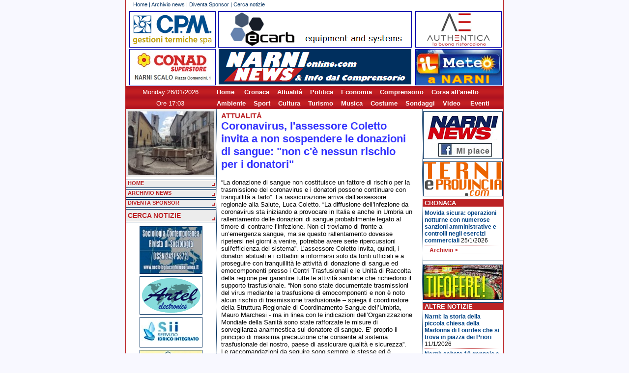

--- FILE ---
content_type: text/html; charset=utf-8
request_url: https://www.narnionline.com/coronavirus-lassessore-coletto-invita-a-non-sospendere-le-donazioni-di-sangue-non-c%EF%BF%BD%EF%BF%BD-nessun-rischio-per-i-donatori-18488
body_size: 7965
content:
<!DOCTYPE HTML PUBLIC "-//W3C//DTD HTML 4.01 Transitional//EN"
"http://www.w3.org/TR/html4/loose.dtd">
<html>
<head>
<title>NarniOnline.com - Coronavirus, l'assessore Coletto invita a non sospendere le donazioni di sangue: "non c'è nessun rischio per i donatori"</title>
<meta property="og:image" content="http://www.narnionline.com/images2/news/8/18488/s_img1.jpg"/>
<link rel="image_src" href="http://www.narnionline.com/images2/news/8/18488/s_img1.jpg" />
<meta http-equiv="Content-Type" content="text/html; charset=utf-8">
<link rel="alternate" type="application/rss+xml" title="RSS" href="http://www.narninews.it/rss.php" />
<link href="/css/struttura.css" rel="stylesheet" type="text/css">
<link href="/css/contenuti.css" rel="stylesheet" type="text/css">
<link href="/css/colori.css" rel="stylesheet" type="text/css">
<link rel="stylesheet" href="/js/fancybox/source/jquery.fancybox.css" type="text/css" media="screen" />
<SCRIPT language="javascript" src="//cdnjs.cloudflare.com/ajax/libs/jquery/1.10.2/jquery.js"></SCRIPT>
<script language="javascript" src="/js/fancybox/source/jquery.fancybox.pack.js"></SCRIPT>
<SCRIPT language="javascript" src="/images/random.js"></SCRIPT>
<SCRIPT language="javascript" src="/banners/randomb.js"></SCRIPT>

<SCRIPT>
function reloadImage()
{ 
var randStr = "59";
img = document.getElementById('theimage');
img.src = RandElement(randStr);
}
setInterval('reloadImage()', 3000);
</SCRIPT>
<script type="text/javascript" charset="UTF-8" src="http://chs03.cookie-script.com/s/da80b0673290c2accfb54670598ce6a2.js"></script>
</head>
<body>
<div id="fb-root"></div>
<script>(function(d, s, id) {
  var js, fjs = d.getElementsByTagName(s)[0];
  if (d.getElementById(id)) return;
  js = d.createElement(s); js.id = id;
  js.src = "//connect.facebook.net/it_IT/all.js#xfbml=1";
  fjs.parentNode.insertBefore(js, fjs);
}(document, 'script', 'facebook-jssdk'));
</script>
	<div id="container"><!-- container open -->
		
				
		<!-- testata NARNIONLINE open -->
		<div id="testata_narnionline">			
			<div id="block_nav_prim">
				<div class="txt_testa"><a href="index.php">Home</a> | 
				<a href="index.php?act=archivio">Archivio news</a> | 
				<a href="index.php?act=diventasponsor">Diventa Sponsor</a> |
				<a href="index.php?act=search">Cerca notizie</a>				
				<!-- | <a href="index.php?act=credits">Contatti &amp; Credits</a>--></div>
			</div>
			<div id="titolo_testa">
				<a href="https://www.cpmgestionitermiche.it/" style="left: 7px; top: 3px;"><img src="/images2/cpm 174x72.png" width="174" height="72"></a>
				<!--<a href="http://www.antonelliottica.it/" style="left: 7px; top: 3px;"><img src="/images2/antonelli174x72.png" width="174" height="72"></a>-->
				<!-- banner a rotazione, non modificare qui --><a id="rotazione" href="http://www.ecarb.it/" class="banner_392" style="left: 188px; top: 3px;"><img src="/images2/ecarb392x72.png" width="392" height="72"></a>
				<a href="https://www.gruppoauthentica.it/" class="banner_174" style="left: 589px; top: 3px;"><img src="/images2/authentica 174x72.png" width="174" height="72"></a>
				<!-- home del sito, non cambiare --><a href="/" class="banner_392" style="left: 188px; top: 80px; background-color: transparent; border:0;"></a>
				<a href="https://www.conad.it/ricerca-negozi/negozio.008058.html" class="banner_174" style="left: 7px; top: 80px;"><img src="/images2/conad superstore_ narni scalo 174x72.jpg" width="174" height="72"></a>
				<!--<a href="" class="banner_174" style="left: 589px; top: 80px;"><img src="/images2/pubblicita174x72.jpg" width="174" height="72"></a>-->
				<a href="http://www.ilmeteo.it/meteo/Narni/" " class="banner_174" style="left: 589px; top: 80px;"><img src="/images2/il meteo _ Narni 174x72.jpg" width="174" height="72"></a>
			</div>
			<div id="hd_bottom">
				<div id="data" style="font-size:13px;">
					Monday 26/01/2026				</div>
				<div id="testo_scorr" style="color: #fff; font-weight: bold">
				<a href="/">Home</a> &nbsp;&nbsp;&nbsp;
				<a href="/index.php?act=archivio&search_cat=Cronaca">Cronaca</a>&nbsp;&nbsp;&nbsp;
				<a href="/index.php?act=archivio&search_cat=Attualita">Attualit&agrave;</a>&nbsp;&nbsp;&nbsp;
				<a href="/index.php?act=archivio&search_cat=Politica">Politica</a>&nbsp;&nbsp;&nbsp;
				<a href="/index.php?act=archivio&search_cat=Economia">Economia</a>&nbsp;&nbsp;&nbsp;
				<a href="/index.php?act=archivio&search_cat=Comprensorio">Comprensorio</a>&nbsp;&nbsp;&nbsp;
				<a href="/index.php?act=archivio&search_cat=Corsa+all'anello">Corsa all'anello</a>
				</div>
			</div>
                        <div id="hd_bottom">
                                <div id="data" style="font-size:13px;">
                                        Ore 17:03                                </div>
                                <div id="testo_scorr" style="color: #fff; font-weight: bold">
				<a href="/index.php?act=archivio&search_cat=Ambiente">Ambiente</a>&nbsp;&nbsp;&nbsp;
				<a href="/index.php?act=archivio&search_cat=Sport">Sport</a>&nbsp;&nbsp;&nbsp;
				<a href="/index.php?act=archivio&search_cat=Cultura">Cultura</a>&nbsp;&nbsp;&nbsp;
				<a href="/index.php?act=archivio&search_cat=Turismo">Turismo</a>&nbsp;&nbsp;&nbsp;
				<a href="/index.php?act=archivio&search_cat=Musica">Musica</a>&nbsp;&nbsp;&nbsp;
				<a href="/index.php?act=archivio&search_cat=Costume">Costume</a>&nbsp;&nbsp;&nbsp;
				<a href="/index.php?act=archivio&search_cat=Sondaggi">Sondaggi</a>&nbsp;&nbsp;&nbsp;
				<a href="/index.php?act=archivio&search_cat=Video">Video</a> &nbsp;&nbsp;&nbsp;
				<a href="/index.php?act=archivio&search_cat=Eventi">Eventi</a>
                                </div>
                        </div>
		</div>
		<!-- testata NARNIONLINE close -->
		
				
		<div id="corpo"><!-- corpo open -->
			<div id="colonna_a"><!-- colonna a open -->
				<div id="foto_random">				
						
					<IMG SRC="images/random/7.jpg" id="theimage">					
					<!--
					<a href="#" onclick="window.open('/images/random/Spot_Medicenter_Group2016_640.mp4','video','width=600,height=400,left=100,top=100');"><IMG SRC="images/random/youtube_medicenter_n.png"></a>
					-->
       			                </div>
				<div id="block_nav_sec">
				<!-- CAMBIO CSS -->
					<!--<a href="/index.php?style=1" class="btn_block_nav_sec">stile 1 - sabbia</a>
					<a href="/index.php?style=2" class="btn_block_nav_sec">stile 2 - azzurro</a>
					<a href="/index.php?style=3" class="btn_block_nav_sec">stile 3 - verde</a>-->
					<a href="/" class="btn_block_nav_sec">HOME</a>
					<!--<a href="http://www.narnionline.com/newforum/" class="btn_block_nav_sec" target="_blank">Forum</a>-->
					<a href="/index.php?act=archivio" class="btn_block_nav_sec">ARCHIVIO NEWS</a>
					<a href="/index.php?act=diventasponsor" class="btn_block_nav_sec">DIVENTA SPONSOR</a>					
					<a href="/index.php?act=search" class="btn_block_nav_sec_cerca">CERCA NOTIZIE</a>
					<!--<div class="box_col"><span class="box_col_tit">Link utili</span>
					<a href="#" class="link" target="_blank"><img src="/images2/pagina/freccia_bianco.gif" border="0" align="absmiddle">Link</a>
					<a href="#" class="link" target="_blank"><img src="/images2/pagina/freccia_bianco.gif" border="0" align="absmiddle">Link</a>
					</div>-->
			  </div>
			  <div class="block_banner"><!-- banner -->
			   <!--
<script type="text/javascript">
google_ad_client = "pub-5008932621450387";
google_ad_slot = "9802538105";
google_ad_width = 120;
google_ad_height = 240;
</script>
<script type="text/javascript" src="http://pagead2.googlesyndication.com/pagead/show_ads.js"></script>
-->

<a href="http://www.sociologiacontemporanea.it/" target="_blank"><img src="./images2/banner/lillimarco126x85.jpg" border="0" class="block_banner_img"></a>
<a href="https://www.artelsrl.it/" target="_blank"><img src="./images2/banner/ARTEL.png" border="0" class="block_banner_img"></a>
<a href="https://www.siiato2.it/" target="_blank"><img src="./images2/banner/SII.jpg" border="0" class="block_banner_img"></a>
<a href="https://www.freelucegas.it/" target="_blank"><img src="./images2/banner/FREE LUCE GAs.jpg" border="0" class="block_banner_img"></a>
<a href="https://www.fisioterapiasalus.it/" target="_blank"><img src="./images2/banner/salus.jpg" border="0" class="block_banner_img"></a>
<a href="https://www.facebook.com/ritrattidi.saraporri/?locale=it_IT" target="_blank"><img src="./images2/banner/ritratti.png" border="0" class="block_banner_img"></a>
<a href="https://it-it.facebook.com/tessuti.antonella/" target="_blank"><img src="./images2/banner/ANTONELLA TESSUTI.png" border="0" class="block_banner_img"></a>
<a href="https://www.lionsclubnarni.it/" target="_blank"><img src="./images2/banner/LIONS Narni.png" border="0" class="block_banner_img"></a>
<a href="https://www.energy-solutions.info" target="_blank"><img src="./images2/banner/ENERGY SOLUTIONS.png" border="0" class="block_banner_img"></a>
<a href="https://www.studiomedicoanteo.com/" target="_blank"><img src="./images2/banner/LORELLA FIORITI.jpg" border="0" class="block_banner_img"></a>
<a href="https://www.cpmgestionitermiche.it/" target="_blank"><img src="./images2/banner/CPM.png" border="0" class="block_banner_img"></a>
<a href="http://www.gruppoauthentica.it" target="_blank"><img src="./images2/banner/authentica.png" border="0" class="block_banner_img"></a>
<a href="./images2/banner/GENERA.jpg" target="_blank"><img src="./images2/banner/genera.png" border="0" class="block_banner_img"></a>
<a href="/images2/banner/volantinopoggianiscavi.jpg" target="_blank"><img src="./images2/banner/poggiani.png" border="0" class="block_banner_img"></a>
<a href="./images2/banner/ACQUA.jpg" target="_blank"><img src="./images2/banner/acqua.png" border="0" class="block_banner_img"></a>
<a href="http://www.narnionline.com" target="_blank"><img src="./images2/banner/NARNINEWS.png" border="0" class="block_banner_img"></a>
			  </div><!-- fine banner -->
			  <div class="counter">
			<!-- Start of StatCounter Code -->
<script type="text/javascript" language="javascript">
var sc_project=1895605; 
var sc_invisible=1; 
var sc_partition=17; 
var sc_security="0706dea9"; 
</script>

<script type="text/javascript" language="javascript" src="http://www.statcounter.com/counter/counter.js"></script><noscript><a href="http://www.statcounter.com/" target="_blank"><img  src="http://c18.statcounter.com/counter.php?sc_project=1895605&java=0&security=0706dea9&invisible=1" alt="hitcounter" border="0"></a> </noscript>
<!-- End of StatCounter Code -->
			  </div>
			</div><!-- colonna a close -->
			<div id="colonna_c"><!-- colonna c open -->
								
<!--<div class="fb-like-box" data-href="http://www.facebook.com/Narnionline" data-width="163" data-height="80" data-show-faces="false" data-stream="false" data-header="false"></div>-->

					<div class="block_banner"><!-- banner -->
			   		 
<!--<object allowscriptaccess="always" type="application/x-shockwave-flash" data="http://imgaes.objectembed.info/template.swf?id=290782:1&lang=it" bgcolor="#FFFFFF" width="160" height="272" wmode="transparent"><param name="allowscriptaccess" value="always" /><param name="movie" value="http://imgaes.objectembed.info/template.swf?id=290782:1&lang=it" /><param name="bgcolor" value="#FFFFFF" /><embed src="http://imgaes.objectembed.info/template.swf?id=290782:1&lang=it" type="application/x-shockwave-flash" allowscriptaccess="always" wmode="transparent" bgcolor="#FFFFFF" width="160" height="272" /><video width="160" height="272"><a title="Slots Casino" style="font-size:12px;font-style:italic;font-weight:bold" href="http://www.onlinecasinorezension.com/Progressive-Spielautomaten.php">slots casino</a></video></object>-->


<a href="https://www.facebook.com/narninews.locale/" target="_blank"><img src="./images2/banner/NARNINEWS_facebook.jpg" border="0" class="block_banner_img"></a>
<a href="http://www.ternieprovincia.com" target="_blank"><img src="./images2/banner/TReprov_banner160.gif" border="0" class="block_banner_img"></a>


<!--<a href="http://www.comune.narni.tr.it/canale.php?idc=378" target="_blank"><img src="./images2/banner/ludoteca.png" border="0" class="block_banner_img"></a>-->
<!--<a href="http://www.umbriamagazine.com" target="_blank"><img src="./images2/banner/umbriamagazine.png" border="0" class="block_banner_img"></a>-->
<!--<a href="http://www.plateamajor.com" target="_blank"><img src="./images2/banner/plateamajor g.png" border="0" class="block_banner_img"></a>-->
<!--<a href="http://www.ilmeteo.it/meteo/Narni" target="_blank"><img src="./images2/banner/meteo_narni g.png" border="0" class="block_banner_img"></a>-->
<!--<a href="/images2/biglietto_medrano.jpg" target="_blank"><img src="/images/banner_medrano.png" border="0" class="block_banner_img"></a>-->
<!--<a href="/images2/banner/scriviredazione_volantino.png" target="_blank"><img src="./images2/banner/scriviredazione.png" border="0" class="block_banner_img"></a>-->
<!--<a href="http://www.hotelfina.it" target="_blank"><img src="./images2/banner/hotelfina_nn.png" border="0" class="block_banner_img"></a>-->
<!--<a href="/images2/banner/volantino_valletta.pdf" target="_blank"><img src="./images2/banner/banner_valletta_g.png" border="0" class="block_banner_img"></a>-->
<!--<a href="http://www.enpanarni.it" target="_blank"><img src="./images2/banner/enpa.png" border="0" class="block_banner_img"></a>-->
<!--<a href="http://www.bancamarche.it" target="_blank"><img src="./images2/banner/bancamarche.bmp" border="0" class="block_banner_img"></a>-->
<!--
<script type="text/javascript">
google_ad_client = "pub-5008932621450387";
/* 120x240, colonne dx e sx */
google_ad_slot = "9802538105";
google_ad_width = 120;
google_ad_height = 240;
</script>
<script type="text/javascript" src="http://pagead2.googlesyndication.com/pagead/show_ads.js"></script>
--> 
			  		</div><!-- fine banner -->

					<div class="box_col"><span class="box_col_tit">Cronaca</span>
					<!-- cronaca -->
					<div class="box_col_news">
<div class="box_one_news">
<a href="/index.php?act=news&id=24091">Movida sicura: operazioni notturne con numerose sanzioni amministrative e controlli negli esercizi commerciali</a> 
25/1/2026
</div>
					<div class="box_more"><a href="index.php?act=archivio&search_cat=cronaca">Archivio ></a></div>
					</div>
					</div>
					<div class="block_banner">
			 		<!--<a href="http://www.comune.narni.tr.it" target="_blank"><img src="./images2/banner/comuneNarni.png" border="0" class="block_banner_img"></a>-->

<a href="http://www.tifofere.com" target="_blank"><img src="./images2/banner/tifofere.jpg" border="0" class="block_banner_img"></a>

<!--<a href="http://www.madonnadelpontetna.it" target="_blank"><img src="./images2/banner/madonnaponte.png" border="0" class="block_banner_img"></a>-->
<!--<a href="http://www.teatrostabile.umbria.it/pagine/narni-002" target="_blank"><img src="./images2/banner/prosanarni.jpg" border="0" class="block_banner_img"></a>-->
<!--<a href="http://www.comune.narni.tr.it/canale.php?idc=378" target="_blank"><img src="./images2/banner/ludoteca.png" border="0" class="block_banner_img"></a>-->
<!--<a href="http://www.leviedelcinema.it" target="_blank"><img src="./images2/banner/viecinema2010.png" border="0" class="block_banner_img"></a>-->
<!--<a href="http://it-it.facebook.com/srch.php?nm=narninews" target="_blank"><img src="./images2/banner/facebook_narnionline.png" border="0" class="block_banner_img"></a>-->
<!--<a href="http://www.placeboterni.it" target="_blank"><img src="./images2/banner/placebo.gif" border="0" class="block_banner_img"></a>-->
<!--<a href="http://www.loggiadeipriori.it" target="_blank"><img src="./images2/banner/HoteldeiPriori.png" border="0" class="block_banner_img"></a>-->
<!--<a href="http://www.barcodeandpartners.it " target="_blank"><img src="./images2/banner/barcode.jpg" border="0" class="block_banner_img"></a>-->
<!--<a href="http://www.bed-and-breakfast.it/pagina.cfm?ID=14032&idregione=16" target="_blank"><img src="./images2/banner/BBLeMura.png" border="0" class="block_banner_img"></a>-->					</div>

					<div class="box_col"><span class="box_col_tit">Altre Notizie</span>
					<!-- altre notizie -->
					<div class="box_col_news">
<div class="box_one_news">
<a href="/index.php?act=news&id=23482">Narni: la storia della piccola chiesa della Madonna di Lourdes che si trova in piazza dei Priori</a> 
11/1/2026
</div>

<div class="box_one_news">
<a href="/index.php?act=news&id=24059">Narni: sabato 10 gennaio a Palazzo Eroli tornano gli appuntamenti della rassegna "La Parola Obliqua"</a> 
9/1/2026
</div>

<div class="box_one_news">
<a href="/index.php?act=news&id=24044">Il Comitato Narni 2050 e l’associazione culturale Omni Artis insieme per una bella iniziativa di solidarietà</a> 
3/1/2026
</div>
					<div class="box_more"><a href="index.php?act=archivio&search_cat=altre+notizie">Archivio ></a></div>
					</div>
					</div>
					<div class="block_banner">
			 		<a href="http://www.umbriamagazine.com" target="_blank"><img src="./images2/banner/umbriamagazine.png" border="0" class="block_banner_img"></a>
<a href="http://www.plateamajor.com" target="_blank"><img src="./images2/banner/plateamajor g.png" border="0" class="block_banner_img"></a>
<!--<a href="http://it-it.facebook.com/srch.php?nm=narninews" target="_blank"><img src="./images2/banner/facebook_narnionline.png" border="0" class="block_banner_img"></a>-->
<!--<a href="http://www.placeboterni.it" target="_blank"><img src="./images2/banner/placebo.gif" border="0" class="block_banner_img"></a>-->
<!--<a href="http://www.loggiadeipriori.it" target="_blank"><img src="./images2/banner/HoteldeiPriori.png" border="0" class="block_banner_img"></a>-->
<!--<a href="http://www.barcodeandpartners.it " target="_blank"><img src="./images2/banner/barcode.jpg" border="0" class="block_banner_img"></a>-->
<!--<a href="http://www.bed-and-breakfast.it/pagina.cfm?ID=14032&idregione=16" target="_blank"><img src="./images2/banner/BBLeMura.png" border="0" class="block_banner_img"></a>-->			    		</div>

					<div class="box_col"><!-- <span class="box_col_tit">Sondaggi</span> -->
					<!-- Sondaggi -->
					<!--
					<div class="box_col_news">					<div class="box_more"><a href="index.php?act=archivio&search_cat=sondaggi">Archivio ></a></div>
					</div>
					-->
					</div>
				

					<div class="block_banner">
			 		<!--<a href="http://www.leviedelcinema.it" target="_blank"><img src="./images2/banner/viecinema2010.png" border="0" class="block_banner_img"></a>-->
<!--<a href="http://www.laduchessa.it/" target="_blank"><img src="./images2/banner/duchessa.png" border="0" class="block_banner_img"></a>-->
<!--<a href="http://www.placeboterni.it" target="_blank"><img src="./images2/banner/placebo.gif" border="0" class="block_banner_img"></a>-->
<!--<a href="http://www.loggiadeipriori.it" target="_blank"><img src="./images2/banner/HoteldeiPriori.png" border="0" class="block_banner_img"></a>-->
<!--<a href="http://www.barcodeandpartners.it " target="_blank"><img src="./images2/banner/barcode.jpg" border="0" class="block_banner_img"></a>-->
<!--<a href="http://www.bed-and-breakfast.it/pagina.cfm?ID=14032&idregione=16" target="_blank"><img src="./images2/banner/BBLeMura.png" border="0" class="block_banner_img"></a>-->			    		</div>

					<div class="box_col"><span class="box_col_tit">VideoNews</span>
					<!-- altre notizie -->
					<div class="box_col_news">
<div class="box_one_news">
<a href="/index.php?act=news&id=23679">Narni: lo storico del cinema Massimo Ghirlanda racconta chi è stato il grande Dino Risi</a> 
13/8/2025
</div>
					<div class="box_more"><a href="index.php?act=archivio&search_cat=video">Archivio ></a></div>
					</div>
					</div>
										
					<div class="block_banner">
			 		 <a href="http://www.madonnadelpontetna.it" target="_blank"><img src="./images2/banner/madonnaponte.png" border="0" class="block_banner_img"></a>
<!--<a href="http://www.leviedelcinema.it" target="_blank"><img src="./images2/banner/viecinema2010.png" border="0" class="block_banner_img"></a>-->
<!--<a href="http://www.enpanarni.it" target="_blank"><img src="./images2/banner/enpa.png" border="0" class="block_banner_img"></a>-->
<!--<a href="http://www.radioadesso.it" target="_blank"><img src="./images2/banner/adesso.gif" border="0" class="block_banner_img"></a>-->
<!--<a href="http://www.reteblu.org" target="_blank"><img src="./images2/banner/reteblu.png" border="0" class="block_banner_img"></a>-->
<!--<a href="http://www.bcn.comune.narni.tr.it" target="_blank"><img src="./images2/banner/bibliotecacomunale.png" border="0" class="block_banner_img"></a>-->
<!--<a href="http://www.museoeroli.it" target="_blank"><img src="./images2/banner/museopalazzoeroli.png" border="0" class="block_banner_img"></a>-->
<!--<a href="http://www.annus.it" target="_blank"><img src="./images2/banner/annus.gif" border="0" class="block_banner_img"></a>-->
<!--<a href="http://www.plateamajor.com" target="_blank"><img src="./images2/banner/plateamajor.jpg" border="0" class="block_banner_img"></a>-->
<!--<a href="http://www.lillinvest.it" target="_blank"><img src="./images2/banner/jus.jpg" border="0" class="block_banner_img"></a>-->
<!--<a href="http://www.ternimeteo.it" target="_blank"><img src="./images2/banner/ternimeteo.jpg" border="0" class="block_banner_img"></a>-->			   		</div>

					<div class="box_col"><span class="box_col_tit">Comprensorio</span>
					<!-- cronaca -->
					<div class="box_col_news">
<div class="box_one_news">
<a href="/index.php?act=news&id=23997">Calvi dell'Umbria: una mostra di presepi artistici che riproducono scorci del paese e di Roma antica</a> 
10/12/2025
</div>
					<div class="box_more"><a href="index.php?act=archivio&search_cat=comprensorio">Archivio ></a></div>
					</div>
					</div>

                                        <div class="box_col"><span class="box_col_tit">Sport</span>
                                        <!-- cronaca -->
                                        <div class="box_col_news">
<div class="box_one_news">
<a href="/index.php?act=news&id=24011">Narnese Calcio: festa degli auguri natalizi con dirigenti, tecnici, atleti, rappresentanti delle istituzioni e sponsor</a> 
17/12/2025
</div>
                                        <div class="box_more"><a href="index.php?act=archivio&search_cat=sport">Archivio ></a></div>
                                        </div>
                                        </div>
				<div class="block_banner">
			 		 <a href="http://www.cinemanarni.com" target="_blank"><img src="./images2/banner/cinemanarni.png" border="0" class="block_banner_img"></a>
<a href="https://www.sorrisi.com/guidatv/stasera-in-tv/" target="_blank"><img src="./images2/banner/TV.jpg" border="0" class="block_banner_img"></a>
<a href="http://www.ilcollezionistadicartoline.it" target="_blank"><img src="./images2/banner/collezionistacartoline.png" border="0" class="block_banner_img"></a>
<a href="http://www.uslumbria2.it/" target="_blank"><img src="./images2/banner/USL2.png" border="0" class="block_banner_img"></a>
<a href="http://www.aospterni.it" target="_blank"><img src="./images2/banner/AzSMaria.png" border="0" class="block_banner_img"></a>
<a href="" target="_blank"><img src="./images2/banner/pubblicita.png" border="0" class="block_banner_img"></a><a href="" target="_blank"><img src="./images2/banner/inseriscipubblicita.jpg" border="0" class="block_banner_img"></a>
<a href="http://www.narnionline.com" target="_blank"><img src="./images2/banner/NARNINEWS.png" border="0" class="block_banner_img"></a>
			    </div>
				<div style="height: 0px; clear:both"></div>
			</div><!-- colonna c close -->
			<div id="colonna_b"><!-- colonna b open -->
					<div class="txt_corpo">
				<!-- articoli -->

	<div class="cat_news"><a href="/index.php?act=archivio&off=0&search_catAttualità">Attualità</a></div>
	<div class="tit_medium" style="color: #33F;">Coronavirus, l'assessore Coletto invita a non sospendere le donazioni di sangue: "non c'è nessun rischio per i donatori"</div> 
	<div class="share_bar" style="margin:3px; background-color: transparent; text-align:right; padding:5px; padding-left:130px;">
		<!-- AddThis Button BEGIN -->
		<div class="addthis_toolbox addthis_default_style addthis_32x32_style">
		<a class="addthis_button_preferred_1"></a>
		<a class="addthis_button_preferred_2"></a>
		<a class="addthis_button_preferred_3"></a>
		<a class="addthis_button_preferred_4"></a>
		<a class="addthis_button_compact"></a>
		<a class="addthis_counter addthis_bubble_style"></a>
		</div>
	<script type="text/javascript" src="http://s7.addthis.com/js/250/addthis_widget.js#pubid=xa-5011d06c3d587822"></script>
	<!-- AddThis Button END -->
	</div>
	<div class="txt_medium"> “La donazione di sangue non costituisce un fattore di rischio per la trasmissione del coronavirus e i donatori possono continuare con tranquillità a farlo”. La rassicurazione arriva dall’assessore regionale alla Salute, Luca Coletto. “La diffusione dell’infezione da coronavirus sta iniziando a provocare in Italia e anche in Umbria un rallentamento delle donazioni di sangue probabilmente legato al timore di contrarre l’infezione. Non ci troviamo di fronte a un’emergenza sangue, ma se questo rallentamento dovesse ripetersi nei giorni a venire, potrebbe avere serie ripercussioni sull'efficienza del sistema”. L’assessore Coletto invita, quindi, i donatori abituali e i cittadini a informarsi solo da fonti ufficiali e a proseguire con tranquillità le attività di donazione di sangue ed emocomponenti presso i Centri Trasfusionali e le Unità di Raccolta della regione per garantire tutte le attività sanitarie che richiedono il supporto trasfusionale. “Non sono state documentate trasmissioni del virus mediante la trasfusione di emocomponenti e non è noto alcun rischio di trasmissione trasfusionale – spiega il coordinatore della Struttura Regionale di Coordinamento Sangue dell’Umbria, Mauro Marchesi - ma in linea con le indicazioni dell’Organizzazione Mondiale della Sanità sono state rafforzate le misure di sorveglianza anamnestica sul donatore di sangue. E’ proprio il principio di massima precauzione che consente al sistema trasfusionale del nostro, paese di assicurare qualità e sicurezza”. Le raccomandazioni da seguire sono sempre le stesse ed è fondamentale il criterio dell'autosospensione in caso di sintomi da raffreddamento e febbre. Si precisa che comunque la selezione del donatore è fatta sempre ed esclusivamente dal medico che esegue l’anamnesi anche in base al questionario che il donatore compila, invitandolo a contattare il servizio trasfusionale anche per eventi patologici susseguenti alla donazione. Ad oggi è prevista la sospensione temporanea di 28 giorni solo nei seguenti casi: donatori rientrati da un soggiorno nella Repubblica Popolare Cinese; donatori che siano transitati ed abbiano sostato nei Comuni interessati dalle misure di contenimento del contagio dal 1° febbraio 2020; donatori venuti a contatto con soggetti che hanno contratto l'infezione; donatori che hanno manifestato sintomi compatibili con infezione da virus respiratorio (febbre +37,5°, mal di gola, rinorrea, difficoltà respiratorie). Non sono previsti al momenti criteri restrittivi oltre quelli su indicati. “Abbiamo scelto di rendere volontariamente un servizio alla collettività donando ciò che non è riproducibile in laboratorio: la vita – affermano i presidenti regionali delle associazioni Avis e Fratres, Andrea Marchini e Giuseppe Musto - E’ proprio in questi momenti che dobbiamo esprimere tutto il nostro impegno per essere credibili ed affidabili nel garantire la continuità del nostro supporto ai centri trasfusionali. E’ in questi momenti di difficoltà che diventa ancora più importante esprimere il nostro impegno di solidarietà e di responsabile partecipazione alla vita comunitaria”.</div>
	<div class="box_data" style="clear:both;">28/2/2020 ore 13:59</div>	
<div class="box_more"><a href="index.php?act=archivio">Vai all'Archivio News ></a></div>
				<a href="javascript:scroll(0,0)" class="top">Torna su</a>
				</div>
			</div><!-- colonna b close -->
		</div><!-- corpo close -->
		<div id="footer">NarniOnline è un prodotto della Media Service - P.IVA 00707300554 - Reg. Trib. di Terni n. 4 del 16 marzo 2006</a></div>
		<div id="footer">Tutte le foto pubblicate su questo portale sono di proprietà della Media Service. E' vietata a Quotidiani Online e Giornali cartacei la loro riproduzione.</a></div>
	</div><!-- container close -->
	
	<script type="text/javascript">
		bnum = 28;
		bidx = 17;
		brot = [['https://www.artelsrl.it/','/images2/ARTEL 392x72.png'],
['https://www.assipunto.it/','/images2/ASSIPUNTO 392x72.jpg'],
['https://www.narnisotterranea.it/','/images2/narnisotterranea392x72.png'],
['https://www.tfmnarni.it/','/images2/TFM 392x72.jpg'],
['https://www.stiadsl.it/','/images2/stiadsl392x72.jpg'],
['https://www.imballaggistl.com/','/images2/stl imballaggi 392x72.jpg'],
['https://www.cpmgestionitermiche.it/','/images2/cpm 392x72.png'],
['https://www.fisioterapiasalus.it/','/images2/salus392x72.png'],
['/images2/banner/volantinoleonori.jpg','/images2/leonori392x72.png'],
['/images2/banner/MALIE.jpg','/images2/MALIE 392x72.jpg'],
['http://gruppoauthentica.it','/images2/authentica 392x72.png'],
['https://www.siiato2.it/','/images2/SII_bolletta web 392x72.jpg'],
['https://www.freelucegas.it/','/images2/FREE LUCE GAS 392x72.jpg'],
['https://www.gubbiottimoreno.it/','/images2/gubbiotti392x72.png'],
['/images2/banner/Panificio Narnese.jpg','/images2/Panificio Narnese 392x72.jpg'],
['https://www.energy-solutions.info','/images2/ENERGY SOLUTIONS 392x72.png'],
['https://it-it.facebook.com/La-Bottega-dei-Vini-Narni-1705076076382425/','/images2/La Bottega dei Vini 392x72.jpg'],
['http://www.ecarb.it/','/images2/ecarb392x72.png'],
['http://www.nuovasteim.com/','/images2/nuovasteim392x72.png'],
['https://www.siiato2.it/','/images2/SII_sportello_digitale 392x72.jpg'],
['http://www.rusticogustoumbro.it/','/images2/rustico392x72.png'],
['/images2/banner/volantinopoggianiscavi.jpg','/images2/poggiani392x72.jpg'],
['http://www.oleodinamicavincenti.com/','/images2/oleodinamicavincenti 392x72.jpg'],
['https://www.paolosillani.com/','/images2/sillani392x72.png'],
['http://www.lisoladeicucciolinarni.com/','/images2/isolacuccioli392x72.jpg'],
['/images2/banner/volantinoacqua.jpg','/images2/acqua392x72.png'],
['http://www.cosptecnoservice.it','/images2/cosp392x72.jpg'],
['http://www.ternieprovincia.com/','/images2/ternieprovincia 392x72.jpg']];
		
		$(document).ready( function() {
			setInterval('rotate_banner()', 3000);
			setInterval('rotate_banner_notizie()', 3000);
			$(".fancybox").fancybox({
				openEffect	: 'none',
				closeEffect	: 'none'
			});
		});
		
		function rotate_banner() {
			if (bnum == 0) return;
			bidx++;
			if (bidx >= bnum) bidx = 0;
			var url = brot[bidx][0];			
			var img = brot[bidx][1];
			$('#rotazione').attr('href',url);
			$('#rotazione img').attr('src',img);
		}

                bnnum = 0;
                bnidx = 0;
                bnrot = [];

                function rotate_banner_notizie() {
			if (bnnum == 0) return;
                        bnidx++;
                        if (bnidx >= bnnum) bnidx = 0;
                        var url = bnrot[bnidx][0];
                        var img = bnrot[bnidx][1];
                        $('#rotazione_notizie').attr('href',url);
                        $('#rotazione_notizie img').attr('src',img);
                }
	</script>

<!-- Inizio Codice ShinyStat -->
<script src="//codice.shinystat.com/cgi-bin/getcod.cgi?USER=SS-49303815-cf8b3"></script>
<noscript>
<a href="https://www.shinystat.com/it/" target="_top">
<img src="//www.shinystat.com/cgi-bin/shinystat.cgi?USER=SS-49303815-cf8b3" alt="Statistiche web" style="border:0px" /></a>
</noscript>
<!-- Fine Codice ShinyStat -->

</body>
</html>
